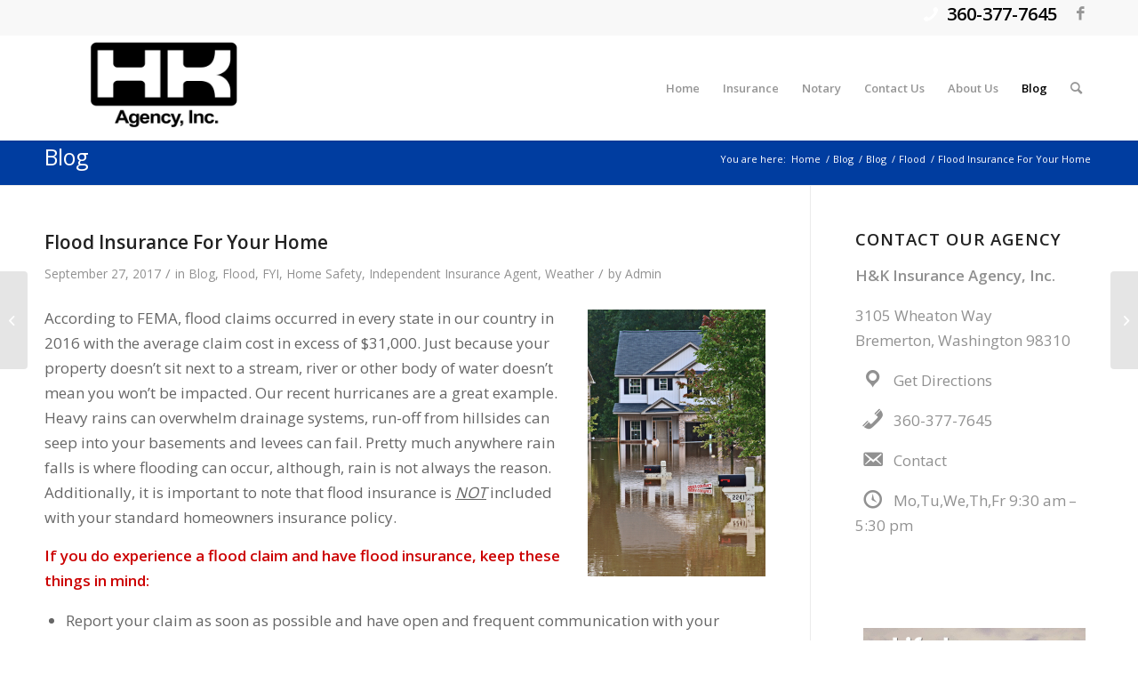

--- FILE ---
content_type: text/html; charset=UTF-8
request_url: https://handkinsurance.com/flood-insurance-home/
body_size: 16415
content:
<!DOCTYPE html>
<html lang="en-US" class="html_stretched responsive av-preloader-disabled  html_header_top html_logo_left html_main_nav_header html_menu_right html_large html_header_sticky html_header_shrinking_disabled html_header_topbar_active html_mobile_menu_phone html_header_searchicon html_content_align_center html_header_unstick_top_disabled html_header_stretch_disabled html_minimal_header html_minimal_header_shadow html_av-overlay-side html_av-overlay-side-classic html_av-submenu-noclone html_entry_id_3104 av-cookies-no-cookie-consent av-default-lightbox av-no-preview html_text_menu_active av-mobile-menu-switch-default">
<head>
<meta charset="UTF-8" />


<!-- mobile setting -->
<meta name="viewport" content="width=device-width, initial-scale=1">

<!-- Scripts/CSS and wp_head hook -->
<meta name='robots' content='index, follow, max-image-preview:large, max-snippet:-1, max-video-preview:-1' />

            <script data-no-defer="1" data-ezscrex="false" data-cfasync="false" data-pagespeed-no-defer data-cookieconsent="ignore">
                var ctPublicFunctions = {"_ajax_nonce":"e01f04e271","_rest_nonce":"2983ae3dfd","_ajax_url":"\/wp-admin\/admin-ajax.php","_rest_url":"https:\/\/handkinsurance.com\/wp-json\/","data__cookies_type":"native","data__ajax_type":"admin_ajax","data__bot_detector_enabled":0,"data__frontend_data_log_enabled":1,"cookiePrefix":"","wprocket_detected":false,"host_url":"handkinsurance.com","text__ee_click_to_select":"Click to select the whole data","text__ee_original_email":"The complete one is","text__ee_got_it":"Got it","text__ee_blocked":"Blocked","text__ee_cannot_connect":"Cannot connect","text__ee_cannot_decode":"Can not decode email. Unknown reason","text__ee_email_decoder":"CleanTalk email decoder","text__ee_wait_for_decoding":"The magic is on the way!","text__ee_decoding_process":"Please wait a few seconds while we decode the contact data."}
            </script>
        
            <script data-no-defer="1" data-ezscrex="false" data-cfasync="false" data-pagespeed-no-defer data-cookieconsent="ignore">
                var ctPublic = {"_ajax_nonce":"e01f04e271","settings__forms__check_internal":"0","settings__forms__check_external":"0","settings__forms__force_protection":0,"settings__forms__search_test":"1","settings__forms__wc_add_to_cart":"0","settings__data__bot_detector_enabled":0,"settings__sfw__anti_crawler":0,"blog_home":"https:\/\/handkinsurance.com\/","pixel__setting":"3","pixel__enabled":true,"pixel__url":"https:\/\/moderate2-v4.cleantalk.org\/pixel\/e3ae1247f7659b780e285cb6b89529cc.gif","data__email_check_before_post":"1","data__email_check_exist_post":1,"data__cookies_type":"native","data__key_is_ok":true,"data__visible_fields_required":true,"wl_brandname":"Anti-Spam by CleanTalk","wl_brandname_short":"CleanTalk","ct_checkjs_key":"6ac740101f0dee3ce4e21cf764de416df7a3c551596f04c630867049efc3ef33","emailEncoderPassKey":"49cfc1cd0750459673823d90585b7331","bot_detector_forms_excluded":"W10=","advancedCacheExists":true,"varnishCacheExists":false,"wc_ajax_add_to_cart":false}
            </script>
        
	<!-- This site is optimized with the Yoast SEO plugin v26.6 - https://yoast.com/wordpress/plugins/seo/ -->
	<title>Flood Insurance For Your Home - H&amp;K Insurance Agency - Bremerton, WA</title>
	<meta name="description" content="H&amp;K Insurance Agency in Bremerton, WA explains the importance of having a flood insurance policy whether you live near a flood plain or not." />
	<link rel="canonical" href="https://handkinsurance.com/flood-insurance-home/" />
	<meta name="twitter:label1" content="Written by" />
	<meta name="twitter:data1" content="Admin" />
	<meta name="twitter:label2" content="Est. reading time" />
	<meta name="twitter:data2" content="2 minutes" />
	<script type="application/ld+json" class="yoast-schema-graph">{"@context":"https://schema.org","@graph":[{"@type":"WebPage","@id":"https://handkinsurance.com/flood-insurance-home/","url":"https://handkinsurance.com/flood-insurance-home/","name":"Flood Insurance For Your Home - H&K Insurance Agency - Bremerton, WA","isPartOf":{"@id":"https://handkinsurance.com/#website"},"primaryImageOfPage":{"@id":"https://handkinsurance.com/flood-insurance-home/#primaryimage"},"image":{"@id":"https://handkinsurance.com/flood-insurance-home/#primaryimage"},"thumbnailUrl":"https://handkinsurance.com/wp-content/uploads/2017/09/bigstock-Flood-Disaster-5906388.jpg","datePublished":"2017-09-28T00:22:56+00:00","author":{"@id":"https://handkinsurance.com/#/schema/person/c56fc50d136d41954869a130f672605e"},"description":"H&K Insurance Agency in Bremerton, WA explains the importance of having a flood insurance policy whether you live near a flood plain or not.","breadcrumb":{"@id":"https://handkinsurance.com/flood-insurance-home/#breadcrumb"},"inLanguage":"en-US","potentialAction":[{"@type":"ReadAction","target":["https://handkinsurance.com/flood-insurance-home/"]}]},{"@type":"ImageObject","inLanguage":"en-US","@id":"https://handkinsurance.com/flood-insurance-home/#primaryimage","url":"https://handkinsurance.com/wp-content/uploads/2017/09/bigstock-Flood-Disaster-5906388.jpg","contentUrl":"https://handkinsurance.com/wp-content/uploads/2017/09/bigstock-Flood-Disaster-5906388.jpg","width":600,"height":900,"caption":"Flood Insurance in Bremerton, WA"},{"@type":"BreadcrumbList","@id":"https://handkinsurance.com/flood-insurance-home/#breadcrumb","itemListElement":[{"@type":"ListItem","position":1,"name":"Home","item":"https://handkinsurance.com/"},{"@type":"ListItem","position":2,"name":"Flood Insurance For Your Home"}]},{"@type":"WebSite","@id":"https://handkinsurance.com/#website","url":"https://handkinsurance.com/","name":"H&amp;K Insurance Agency","description":"","potentialAction":[{"@type":"SearchAction","target":{"@type":"EntryPoint","urlTemplate":"https://handkinsurance.com/?s={search_term_string}"},"query-input":{"@type":"PropertyValueSpecification","valueRequired":true,"valueName":"search_term_string"}}],"inLanguage":"en-US"},{"@type":"Person","@id":"https://handkinsurance.com/#/schema/person/c56fc50d136d41954869a130f672605e","name":"Admin","image":{"@type":"ImageObject","inLanguage":"en-US","@id":"https://handkinsurance.com/#/schema/person/image/","url":"https://secure.gravatar.com/avatar/c8c61dd017273199238726826a4db637da3df5f1661bc71c1339c457bbc41e9d?s=96&d=mm&r=g","contentUrl":"https://secure.gravatar.com/avatar/c8c61dd017273199238726826a4db637da3df5f1661bc71c1339c457bbc41e9d?s=96&d=mm&r=g","caption":"Admin"},"url":"https://handkinsurance.com/author/admin/"}]}</script>
	<!-- / Yoast SEO plugin. -->



<link rel="alternate" type="application/rss+xml" title="H&amp;K Insurance Agency &raquo; Feed" href="https://handkinsurance.com/feed/" />
<link rel="alternate" type="application/rss+xml" title="H&amp;K Insurance Agency &raquo; Comments Feed" href="https://handkinsurance.com/comments/feed/" />
<link rel="alternate" title="oEmbed (JSON)" type="application/json+oembed" href="https://handkinsurance.com/wp-json/oembed/1.0/embed?url=https%3A%2F%2Fhandkinsurance.com%2Fflood-insurance-home%2F" />
<link rel="alternate" title="oEmbed (XML)" type="text/xml+oembed" href="https://handkinsurance.com/wp-json/oembed/1.0/embed?url=https%3A%2F%2Fhandkinsurance.com%2Fflood-insurance-home%2F&#038;format=xml" />
		<style>
			.lazyload,
			.lazyloading {
				max-width: 100%;
			}
		</style>
		
<!-- google webfont font replacement -->

			<script type='text/javascript'>

				(function() {

					/*	check if webfonts are disabled by user setting via cookie - or user must opt in.	*/
					var html = document.getElementsByTagName('html')[0];
					var cookie_check = html.className.indexOf('av-cookies-needs-opt-in') >= 0 || html.className.indexOf('av-cookies-can-opt-out') >= 0;
					var allow_continue = true;
					var silent_accept_cookie = html.className.indexOf('av-cookies-user-silent-accept') >= 0;

					if( cookie_check && ! silent_accept_cookie )
					{
						if( ! document.cookie.match(/aviaCookieConsent/) || html.className.indexOf('av-cookies-session-refused') >= 0 )
						{
							allow_continue = false;
						}
						else
						{
							if( ! document.cookie.match(/aviaPrivacyRefuseCookiesHideBar/) )
							{
								allow_continue = false;
							}
							else if( ! document.cookie.match(/aviaPrivacyEssentialCookiesEnabled/) )
							{
								allow_continue = false;
							}
							else if( document.cookie.match(/aviaPrivacyGoogleWebfontsDisabled/) )
							{
								allow_continue = false;
							}
						}
					}

					if( allow_continue )
					{
						var f = document.createElement('link');

						f.type 	= 'text/css';
						f.rel 	= 'stylesheet';
						f.href 	= '//fonts.googleapis.com/css?family=Open+Sans:400,600&display=auto';
						f.id 	= 'avia-google-webfont';

						document.getElementsByTagName('head')[0].appendChild(f);
					}
				})();

			</script>
			<style id='wp-img-auto-sizes-contain-inline-css' type='text/css'>
img:is([sizes=auto i],[sizes^="auto," i]){contain-intrinsic-size:3000px 1500px}
/*# sourceURL=wp-img-auto-sizes-contain-inline-css */
</style>
<style id='wp-emoji-styles-inline-css' type='text/css'>

	img.wp-smiley, img.emoji {
		display: inline !important;
		border: none !important;
		box-shadow: none !important;
		height: 1em !important;
		width: 1em !important;
		margin: 0 0.07em !important;
		vertical-align: -0.1em !important;
		background: none !important;
		padding: 0 !important;
	}
/*# sourceURL=wp-emoji-styles-inline-css */
</style>
<style id='wp-block-library-inline-css' type='text/css'>
:root{--wp-block-synced-color:#7a00df;--wp-block-synced-color--rgb:122,0,223;--wp-bound-block-color:var(--wp-block-synced-color);--wp-editor-canvas-background:#ddd;--wp-admin-theme-color:#007cba;--wp-admin-theme-color--rgb:0,124,186;--wp-admin-theme-color-darker-10:#006ba1;--wp-admin-theme-color-darker-10--rgb:0,107,160.5;--wp-admin-theme-color-darker-20:#005a87;--wp-admin-theme-color-darker-20--rgb:0,90,135;--wp-admin-border-width-focus:2px}@media (min-resolution:192dpi){:root{--wp-admin-border-width-focus:1.5px}}.wp-element-button{cursor:pointer}:root .has-very-light-gray-background-color{background-color:#eee}:root .has-very-dark-gray-background-color{background-color:#313131}:root .has-very-light-gray-color{color:#eee}:root .has-very-dark-gray-color{color:#313131}:root .has-vivid-green-cyan-to-vivid-cyan-blue-gradient-background{background:linear-gradient(135deg,#00d084,#0693e3)}:root .has-purple-crush-gradient-background{background:linear-gradient(135deg,#34e2e4,#4721fb 50%,#ab1dfe)}:root .has-hazy-dawn-gradient-background{background:linear-gradient(135deg,#faaca8,#dad0ec)}:root .has-subdued-olive-gradient-background{background:linear-gradient(135deg,#fafae1,#67a671)}:root .has-atomic-cream-gradient-background{background:linear-gradient(135deg,#fdd79a,#004a59)}:root .has-nightshade-gradient-background{background:linear-gradient(135deg,#330968,#31cdcf)}:root .has-midnight-gradient-background{background:linear-gradient(135deg,#020381,#2874fc)}:root{--wp--preset--font-size--normal:16px;--wp--preset--font-size--huge:42px}.has-regular-font-size{font-size:1em}.has-larger-font-size{font-size:2.625em}.has-normal-font-size{font-size:var(--wp--preset--font-size--normal)}.has-huge-font-size{font-size:var(--wp--preset--font-size--huge)}.has-text-align-center{text-align:center}.has-text-align-left{text-align:left}.has-text-align-right{text-align:right}.has-fit-text{white-space:nowrap!important}#end-resizable-editor-section{display:none}.aligncenter{clear:both}.items-justified-left{justify-content:flex-start}.items-justified-center{justify-content:center}.items-justified-right{justify-content:flex-end}.items-justified-space-between{justify-content:space-between}.screen-reader-text{border:0;clip-path:inset(50%);height:1px;margin:-1px;overflow:hidden;padding:0;position:absolute;width:1px;word-wrap:normal!important}.screen-reader-text:focus{background-color:#ddd;clip-path:none;color:#444;display:block;font-size:1em;height:auto;left:5px;line-height:normal;padding:15px 23px 14px;text-decoration:none;top:5px;width:auto;z-index:100000}html :where(.has-border-color){border-style:solid}html :where([style*=border-top-color]){border-top-style:solid}html :where([style*=border-right-color]){border-right-style:solid}html :where([style*=border-bottom-color]){border-bottom-style:solid}html :where([style*=border-left-color]){border-left-style:solid}html :where([style*=border-width]){border-style:solid}html :where([style*=border-top-width]){border-top-style:solid}html :where([style*=border-right-width]){border-right-style:solid}html :where([style*=border-bottom-width]){border-bottom-style:solid}html :where([style*=border-left-width]){border-left-style:solid}html :where(img[class*=wp-image-]){height:auto;max-width:100%}:where(figure){margin:0 0 1em}html :where(.is-position-sticky){--wp-admin--admin-bar--position-offset:var(--wp-admin--admin-bar--height,0px)}@media screen and (max-width:600px){html :where(.is-position-sticky){--wp-admin--admin-bar--position-offset:0px}}

/*# sourceURL=wp-block-library-inline-css */
</style><style id='global-styles-inline-css' type='text/css'>
:root{--wp--preset--aspect-ratio--square: 1;--wp--preset--aspect-ratio--4-3: 4/3;--wp--preset--aspect-ratio--3-4: 3/4;--wp--preset--aspect-ratio--3-2: 3/2;--wp--preset--aspect-ratio--2-3: 2/3;--wp--preset--aspect-ratio--16-9: 16/9;--wp--preset--aspect-ratio--9-16: 9/16;--wp--preset--color--black: #000000;--wp--preset--color--cyan-bluish-gray: #abb8c3;--wp--preset--color--white: #ffffff;--wp--preset--color--pale-pink: #f78da7;--wp--preset--color--vivid-red: #cf2e2e;--wp--preset--color--luminous-vivid-orange: #ff6900;--wp--preset--color--luminous-vivid-amber: #fcb900;--wp--preset--color--light-green-cyan: #7bdcb5;--wp--preset--color--vivid-green-cyan: #00d084;--wp--preset--color--pale-cyan-blue: #8ed1fc;--wp--preset--color--vivid-cyan-blue: #0693e3;--wp--preset--color--vivid-purple: #9b51e0;--wp--preset--gradient--vivid-cyan-blue-to-vivid-purple: linear-gradient(135deg,rgb(6,147,227) 0%,rgb(155,81,224) 100%);--wp--preset--gradient--light-green-cyan-to-vivid-green-cyan: linear-gradient(135deg,rgb(122,220,180) 0%,rgb(0,208,130) 100%);--wp--preset--gradient--luminous-vivid-amber-to-luminous-vivid-orange: linear-gradient(135deg,rgb(252,185,0) 0%,rgb(255,105,0) 100%);--wp--preset--gradient--luminous-vivid-orange-to-vivid-red: linear-gradient(135deg,rgb(255,105,0) 0%,rgb(207,46,46) 100%);--wp--preset--gradient--very-light-gray-to-cyan-bluish-gray: linear-gradient(135deg,rgb(238,238,238) 0%,rgb(169,184,195) 100%);--wp--preset--gradient--cool-to-warm-spectrum: linear-gradient(135deg,rgb(74,234,220) 0%,rgb(151,120,209) 20%,rgb(207,42,186) 40%,rgb(238,44,130) 60%,rgb(251,105,98) 80%,rgb(254,248,76) 100%);--wp--preset--gradient--blush-light-purple: linear-gradient(135deg,rgb(255,206,236) 0%,rgb(152,150,240) 100%);--wp--preset--gradient--blush-bordeaux: linear-gradient(135deg,rgb(254,205,165) 0%,rgb(254,45,45) 50%,rgb(107,0,62) 100%);--wp--preset--gradient--luminous-dusk: linear-gradient(135deg,rgb(255,203,112) 0%,rgb(199,81,192) 50%,rgb(65,88,208) 100%);--wp--preset--gradient--pale-ocean: linear-gradient(135deg,rgb(255,245,203) 0%,rgb(182,227,212) 50%,rgb(51,167,181) 100%);--wp--preset--gradient--electric-grass: linear-gradient(135deg,rgb(202,248,128) 0%,rgb(113,206,126) 100%);--wp--preset--gradient--midnight: linear-gradient(135deg,rgb(2,3,129) 0%,rgb(40,116,252) 100%);--wp--preset--font-size--small: 13px;--wp--preset--font-size--medium: 20px;--wp--preset--font-size--large: 36px;--wp--preset--font-size--x-large: 42px;--wp--preset--spacing--20: 0.44rem;--wp--preset--spacing--30: 0.67rem;--wp--preset--spacing--40: 1rem;--wp--preset--spacing--50: 1.5rem;--wp--preset--spacing--60: 2.25rem;--wp--preset--spacing--70: 3.38rem;--wp--preset--spacing--80: 5.06rem;--wp--preset--shadow--natural: 6px 6px 9px rgba(0, 0, 0, 0.2);--wp--preset--shadow--deep: 12px 12px 50px rgba(0, 0, 0, 0.4);--wp--preset--shadow--sharp: 6px 6px 0px rgba(0, 0, 0, 0.2);--wp--preset--shadow--outlined: 6px 6px 0px -3px rgb(255, 255, 255), 6px 6px rgb(0, 0, 0);--wp--preset--shadow--crisp: 6px 6px 0px rgb(0, 0, 0);}:where(.is-layout-flex){gap: 0.5em;}:where(.is-layout-grid){gap: 0.5em;}body .is-layout-flex{display: flex;}.is-layout-flex{flex-wrap: wrap;align-items: center;}.is-layout-flex > :is(*, div){margin: 0;}body .is-layout-grid{display: grid;}.is-layout-grid > :is(*, div){margin: 0;}:where(.wp-block-columns.is-layout-flex){gap: 2em;}:where(.wp-block-columns.is-layout-grid){gap: 2em;}:where(.wp-block-post-template.is-layout-flex){gap: 1.25em;}:where(.wp-block-post-template.is-layout-grid){gap: 1.25em;}.has-black-color{color: var(--wp--preset--color--black) !important;}.has-cyan-bluish-gray-color{color: var(--wp--preset--color--cyan-bluish-gray) !important;}.has-white-color{color: var(--wp--preset--color--white) !important;}.has-pale-pink-color{color: var(--wp--preset--color--pale-pink) !important;}.has-vivid-red-color{color: var(--wp--preset--color--vivid-red) !important;}.has-luminous-vivid-orange-color{color: var(--wp--preset--color--luminous-vivid-orange) !important;}.has-luminous-vivid-amber-color{color: var(--wp--preset--color--luminous-vivid-amber) !important;}.has-light-green-cyan-color{color: var(--wp--preset--color--light-green-cyan) !important;}.has-vivid-green-cyan-color{color: var(--wp--preset--color--vivid-green-cyan) !important;}.has-pale-cyan-blue-color{color: var(--wp--preset--color--pale-cyan-blue) !important;}.has-vivid-cyan-blue-color{color: var(--wp--preset--color--vivid-cyan-blue) !important;}.has-vivid-purple-color{color: var(--wp--preset--color--vivid-purple) !important;}.has-black-background-color{background-color: var(--wp--preset--color--black) !important;}.has-cyan-bluish-gray-background-color{background-color: var(--wp--preset--color--cyan-bluish-gray) !important;}.has-white-background-color{background-color: var(--wp--preset--color--white) !important;}.has-pale-pink-background-color{background-color: var(--wp--preset--color--pale-pink) !important;}.has-vivid-red-background-color{background-color: var(--wp--preset--color--vivid-red) !important;}.has-luminous-vivid-orange-background-color{background-color: var(--wp--preset--color--luminous-vivid-orange) !important;}.has-luminous-vivid-amber-background-color{background-color: var(--wp--preset--color--luminous-vivid-amber) !important;}.has-light-green-cyan-background-color{background-color: var(--wp--preset--color--light-green-cyan) !important;}.has-vivid-green-cyan-background-color{background-color: var(--wp--preset--color--vivid-green-cyan) !important;}.has-pale-cyan-blue-background-color{background-color: var(--wp--preset--color--pale-cyan-blue) !important;}.has-vivid-cyan-blue-background-color{background-color: var(--wp--preset--color--vivid-cyan-blue) !important;}.has-vivid-purple-background-color{background-color: var(--wp--preset--color--vivid-purple) !important;}.has-black-border-color{border-color: var(--wp--preset--color--black) !important;}.has-cyan-bluish-gray-border-color{border-color: var(--wp--preset--color--cyan-bluish-gray) !important;}.has-white-border-color{border-color: var(--wp--preset--color--white) !important;}.has-pale-pink-border-color{border-color: var(--wp--preset--color--pale-pink) !important;}.has-vivid-red-border-color{border-color: var(--wp--preset--color--vivid-red) !important;}.has-luminous-vivid-orange-border-color{border-color: var(--wp--preset--color--luminous-vivid-orange) !important;}.has-luminous-vivid-amber-border-color{border-color: var(--wp--preset--color--luminous-vivid-amber) !important;}.has-light-green-cyan-border-color{border-color: var(--wp--preset--color--light-green-cyan) !important;}.has-vivid-green-cyan-border-color{border-color: var(--wp--preset--color--vivid-green-cyan) !important;}.has-pale-cyan-blue-border-color{border-color: var(--wp--preset--color--pale-cyan-blue) !important;}.has-vivid-cyan-blue-border-color{border-color: var(--wp--preset--color--vivid-cyan-blue) !important;}.has-vivid-purple-border-color{border-color: var(--wp--preset--color--vivid-purple) !important;}.has-vivid-cyan-blue-to-vivid-purple-gradient-background{background: var(--wp--preset--gradient--vivid-cyan-blue-to-vivid-purple) !important;}.has-light-green-cyan-to-vivid-green-cyan-gradient-background{background: var(--wp--preset--gradient--light-green-cyan-to-vivid-green-cyan) !important;}.has-luminous-vivid-amber-to-luminous-vivid-orange-gradient-background{background: var(--wp--preset--gradient--luminous-vivid-amber-to-luminous-vivid-orange) !important;}.has-luminous-vivid-orange-to-vivid-red-gradient-background{background: var(--wp--preset--gradient--luminous-vivid-orange-to-vivid-red) !important;}.has-very-light-gray-to-cyan-bluish-gray-gradient-background{background: var(--wp--preset--gradient--very-light-gray-to-cyan-bluish-gray) !important;}.has-cool-to-warm-spectrum-gradient-background{background: var(--wp--preset--gradient--cool-to-warm-spectrum) !important;}.has-blush-light-purple-gradient-background{background: var(--wp--preset--gradient--blush-light-purple) !important;}.has-blush-bordeaux-gradient-background{background: var(--wp--preset--gradient--blush-bordeaux) !important;}.has-luminous-dusk-gradient-background{background: var(--wp--preset--gradient--luminous-dusk) !important;}.has-pale-ocean-gradient-background{background: var(--wp--preset--gradient--pale-ocean) !important;}.has-electric-grass-gradient-background{background: var(--wp--preset--gradient--electric-grass) !important;}.has-midnight-gradient-background{background: var(--wp--preset--gradient--midnight) !important;}.has-small-font-size{font-size: var(--wp--preset--font-size--small) !important;}.has-medium-font-size{font-size: var(--wp--preset--font-size--medium) !important;}.has-large-font-size{font-size: var(--wp--preset--font-size--large) !important;}.has-x-large-font-size{font-size: var(--wp--preset--font-size--x-large) !important;}
/*# sourceURL=global-styles-inline-css */
</style>

<style id='classic-theme-styles-inline-css' type='text/css'>
/*! This file is auto-generated */
.wp-block-button__link{color:#fff;background-color:#32373c;border-radius:9999px;box-shadow:none;text-decoration:none;padding:calc(.667em + 2px) calc(1.333em + 2px);font-size:1.125em}.wp-block-file__button{background:#32373c;color:#fff;text-decoration:none}
/*# sourceURL=/wp-includes/css/classic-themes.min.css */
</style>
<link rel='stylesheet' id='cleantalk-public-css-css' href='https://handkinsurance.com/wp-content/plugins/cleantalk-spam-protect/css/cleantalk-public.min.css?ver=6.70.1_1766785109' type='text/css' media='all' />
<link rel='stylesheet' id='cleantalk-email-decoder-css-css' href='https://handkinsurance.com/wp-content/plugins/cleantalk-spam-protect/css/cleantalk-email-decoder.min.css?ver=6.70.1_1766785109' type='text/css' media='all' />
<link rel='stylesheet' id='avia-merged-styles-css' href='https://handkinsurance.com/wp-content/uploads/dynamic_avia/avia-merged-styles-946f867fe33069c165422d76e390bec3---695411f621a40.css' type='text/css' media='all' />
<script type="text/javascript" src="https://handkinsurance.com/wp-includes/js/jquery/jquery.min.js?ver=3.7.1" id="jquery-core-js"></script>
<script type="text/javascript" src="https://handkinsurance.com/wp-includes/js/jquery/jquery-migrate.min.js?ver=3.4.1" id="jquery-migrate-js"></script>
<script type="text/javascript" src="https://handkinsurance.com/wp-content/plugins/cleantalk-spam-protect/js/apbct-public-bundle_gathering.min.js?ver=6.70.1_1766785109" id="apbct-public-bundle_gathering.min-js-js"></script>
<link rel="https://api.w.org/" href="https://handkinsurance.com/wp-json/" /><link rel="alternate" title="JSON" type="application/json" href="https://handkinsurance.com/wp-json/wp/v2/posts/3104" /><link rel="EditURI" type="application/rsd+xml" title="RSD" href="https://handkinsurance.com/xmlrpc.php?rsd" />
<meta name="generator" content="WordPress 6.9" />
<link rel='shortlink' href='https://handkinsurance.com/?p=3104' />
		<script>
			document.documentElement.className = document.documentElement.className.replace('no-js', 'js');
		</script>
				<style>
			.no-js img.lazyload {
				display: none;
			}

			figure.wp-block-image img.lazyloading {
				min-width: 150px;
			}

			.lazyload,
			.lazyloading {
				--smush-placeholder-width: 100px;
				--smush-placeholder-aspect-ratio: 1/1;
				width: var(--smush-image-width, var(--smush-placeholder-width)) !important;
				aspect-ratio: var(--smush-image-aspect-ratio, var(--smush-placeholder-aspect-ratio)) !important;
			}

						.lazyload, .lazyloading {
				opacity: 0;
			}

			.lazyloaded {
				opacity: 1;
				transition: opacity 400ms;
				transition-delay: 0ms;
			}

					</style>
		<link rel="profile" href="http://gmpg.org/xfn/11" />
<link rel="alternate" type="application/rss+xml" title="H&amp;K Insurance Agency RSS2 Feed" href="https://handkinsurance.com/feed/" />
<link rel="pingback" href="https://handkinsurance.com/xmlrpc.php" />
<!--[if lt IE 9]><script src="https://handkinsurance.com/wp-content/themes/enfold/js/html5shiv.js"></script><![endif]-->
<link rel="icon" href="https://handkinsurance.com/wp-content/uploads/2017/01/HK-logo-horizontal-150x150.png" type="image/png">

<!-- To speed up the rendering and to display the site as fast as possible to the user we include some styles and scripts for above the fold content inline -->
<script type="text/javascript">'use strict';var avia_is_mobile=!1;if(/Android|webOS|iPhone|iPad|iPod|BlackBerry|IEMobile|Opera Mini/i.test(navigator.userAgent)&&'ontouchstart' in document.documentElement){avia_is_mobile=!0;document.documentElement.className+=' avia_mobile '}
else{document.documentElement.className+=' avia_desktop '};document.documentElement.className+=' js_active ';(function(){var e=['-webkit-','-moz-','-ms-',''],n='';for(var t in e){if(e[t]+'transform' in document.documentElement.style){document.documentElement.className+=' avia_transform ';n=e[t]+'transform'};if(e[t]+'perspective' in document.documentElement.style){document.documentElement.className+=' avia_transform3d '}};if(typeof document.getElementsByClassName=='function'&&typeof document.documentElement.getBoundingClientRect=='function'&&avia_is_mobile==!1){if(n&&window.innerHeight>0){setTimeout(function(){var e=0,o={},a=0,t=document.getElementsByClassName('av-parallax'),i=window.pageYOffset||document.documentElement.scrollTop;for(e=0;e<t.length;e++){t[e].style.top='0px';o=t[e].getBoundingClientRect();a=Math.ceil((window.innerHeight+i-o.top)*0.3);t[e].style[n]='translate(0px, '+a+'px)';t[e].style.top='auto';t[e].className+=' enabled-parallax '}},50)}}})();</script>		<style type="text/css" id="wp-custom-css">
			.single-post .post-entry .big-preview{ display: none !important; }		</style>
		<style type='text/css'>
@font-face {font-family: 'entypo-fontello'; font-weight: normal; font-style: normal; font-display: auto;
src: url('https://handkinsurance.com/wp-content/themes/enfold/config-templatebuilder/avia-template-builder/assets/fonts/entypo-fontello.woff2') format('woff2'),
url('https://handkinsurance.com/wp-content/themes/enfold/config-templatebuilder/avia-template-builder/assets/fonts/entypo-fontello.woff') format('woff'),
url('https://handkinsurance.com/wp-content/themes/enfold/config-templatebuilder/avia-template-builder/assets/fonts/entypo-fontello.ttf') format('truetype'),
url('https://handkinsurance.com/wp-content/themes/enfold/config-templatebuilder/avia-template-builder/assets/fonts/entypo-fontello.svg#entypo-fontello') format('svg'),
url('https://handkinsurance.com/wp-content/themes/enfold/config-templatebuilder/avia-template-builder/assets/fonts/entypo-fontello.eot'),
url('https://handkinsurance.com/wp-content/themes/enfold/config-templatebuilder/avia-template-builder/assets/fonts/entypo-fontello.eot?#iefix') format('embedded-opentype');
} #top .avia-font-entypo-fontello, body .avia-font-entypo-fontello, html body [data-av_iconfont='entypo-fontello']:before{ font-family: 'entypo-fontello'; }
</style>

<!--
Debugging Info for Theme support: 

Theme: Enfold
Version: 4.9.2.3
Installed: enfold
AviaFramework Version: 5.0
AviaBuilder Version: 4.8
aviaElementManager Version: 1.0.1
- - - - - - - - - - -
ChildTheme: Enfold Child
ChildTheme Version: 1.0
ChildTheme Installed: enfold

ML:128-PU:36-PLA:21
WP:6.9
Compress: CSS:all theme files - JS:all theme files
Updates: disabled
PLAu:21
-->
<link rel='stylesheet' id='dashicons-css' href='https://handkinsurance.com/wp-includes/css/dashicons.min.css?ver=6.9' type='text/css' media='all' />
<link rel='stylesheet' id='bpfwp-default-css' href='https://handkinsurance.com/wp-content/plugins/business-profile/assets/css/contact-card.css?ver=2.3.16' type='text/css' media='all' />
<meta name="generator" content="AccelerateWP 3.20.0.3-1.1-32" data-wpr-features="wpr_desktop" /></head>

<body id="top" class="wp-singular post-template-default single single-post postid-3104 single-format-standard wp-theme-enfold wp-child-theme-enfold-child stretched rtl_columns av-curtain-numeric open_sans  avia-responsive-images-support" itemscope="itemscope" itemtype="https://schema.org/WebPage" >

	
	<div id='wrap_all'>

	
<header id='header' class='all_colors header_color light_bg_color  av_header_top av_logo_left av_main_nav_header av_menu_right av_large av_header_sticky av_header_shrinking_disabled av_header_stretch_disabled av_mobile_menu_phone av_header_searchicon av_header_unstick_top_disabled av_minimal_header av_minimal_header_shadow av_bottom_nav_disabled  av_header_border_disabled'  role="banner" itemscope="itemscope" itemtype="https://schema.org/WPHeader" >

		<div id='header_meta' class='container_wrap container_wrap_meta  av_icon_active_right av_extra_header_active av_phone_active_right av_entry_id_3104'>

			      <div class='container'>
			      <ul class='noLightbox social_bookmarks icon_count_1'><li class='social_bookmarks_facebook av-social-link-facebook social_icon_1'><a target="_blank" aria-label="Link to Facebook" href='https://www.facebook.com/HandKInsuranceInc/' aria-hidden='false' data-av_icon='' data-av_iconfont='entypo-fontello' title='Facebook' rel="noopener"><span class='avia_hidden_link_text'>Facebook</span></a></li></ul><div class='phone-info '><div><h3>
<style type="text/css" data-created_by="avia_inline_auto" id="style-css-av-av_font_icon-08e57bae9313d2435d8c3604bd3303b5">
.av_font_icon.av-av_font_icon-08e57bae9313d2435d8c3604bd3303b5{
color:#ffffff;
border-color:#ffffff;
}
.av_font_icon.av-av_font_icon-08e57bae9313d2435d8c3604bd3303b5 .av-icon-char{
font-size:20px;
line-height:20px;
}
</style>
<span  class='av_font_icon av-av_font_icon-08e57bae9313d2435d8c3604bd3303b5 avia_animate_when_visible av-icon-style- avia-icon-pos-left avia-icon-animate'><span class='av-icon-char' aria-hidden='true' data-av_icon='' data-av_iconfont='entypo-fontello' ></span></span>  <a href="tel:360-377-7645">360-377-7645</a></a></h3></div></div>			      </div>
		</div>

		<div  id='header_main' class='container_wrap container_wrap_logo'>

        <div class='container av-logo-container'><div class='inner-container'><span class='logo avia-standard-logo'><a href='https://handkinsurance.com/' class=''><img data-src="https://handkinsurance.com/wp-content/uploads/2017/01/HK340.png" data-srcset="https://handkinsurance.com/wp-content/uploads/2017/01/HK340.png 340w, https://handkinsurance.com/wp-content/uploads/2017/01/HK340-300x88.png 300w" data-sizes="(max-width: 340px) 100vw, 340px" height="100" width="300" alt='H&amp;K Insurance Agency' title='HK340' src="[data-uri]" class="lazyload" style="--smush-placeholder-width: 300px; --smush-placeholder-aspect-ratio: 300/100;" /></a></span><nav class='main_menu' data-selectname='Select a page'  role="navigation" itemscope="itemscope" itemtype="https://schema.org/SiteNavigationElement" ><div class="avia-menu av-main-nav-wrap"><ul role="menu" class="menu av-main-nav" id="avia-menu"><li role="menuitem" id="menu-item-3002" class="menu-item menu-item-type-custom menu-item-object-custom menu-item-home menu-item-top-level menu-item-top-level-1"><a href="https://handkinsurance.com/" itemprop="url" tabindex="0"><span class="avia-bullet"></span><span class="avia-menu-text">Home</span><span class="avia-menu-fx"><span class="avia-arrow-wrap"><span class="avia-arrow"></span></span></span></a></li>
<li role="menuitem" id="menu-item-3481" class="menu-item menu-item-type-custom menu-item-object-custom menu-item-has-children menu-item-mega-parent  menu-item-top-level menu-item-top-level-2"><a itemprop="url" tabindex="0"><span class="avia-bullet"></span><span class="avia-menu-text">Insurance</span><span class="avia-menu-fx"><span class="avia-arrow-wrap"><span class="avia-arrow"></span></span></span></a>
<div class='avia_mega_div avia_mega3 nine units'>

<ul class="sub-menu">
	<li role="menuitem" id="menu-item-2654" class="menu-item menu-item-type-post_type menu-item-object-page menu-item-has-children avia_mega_menu_columns_3 three units  avia_mega_menu_columns_first"><span class='mega_menu_title heading-color av-special-font'><a href='https://handkinsurance.com/vehicle-insurance/'>Vehicle Insurance</a></span>
	<ul class="sub-menu">
		<li role="menuitem" id="menu-item-2637" class="menu-item menu-item-type-post_type menu-item-object-page"><a href="https://handkinsurance.com/auto-insurance-bremerton-wa/" itemprop="url" tabindex="0"><span class="avia-bullet"></span><span class="avia-menu-text">Auto Insurance</span></a></li>
		<li role="menuitem" id="menu-item-2646" class="menu-item menu-item-type-post_type menu-item-object-page"><a href="https://handkinsurance.com/motorcycle-insurance-bremerton/" itemprop="url" tabindex="0"><span class="avia-bullet"></span><span class="avia-menu-text">Motorcycle Insurance</span></a></li>
		<li role="menuitem" id="menu-item-2638" class="menu-item menu-item-type-post_type menu-item-object-page"><a href="https://handkinsurance.com/boat-insurance-bremerton-washington/" itemprop="url" tabindex="0"><span class="avia-bullet"></span><span class="avia-menu-text">Boat Insurance</span></a></li>
		<li role="menuitem" id="menu-item-2651" class="menu-item menu-item-type-post_type menu-item-object-page"><a href="https://handkinsurance.com/rv-insurance/" itemprop="url" tabindex="0"><span class="avia-bullet"></span><span class="avia-menu-text">RV Insurance</span></a></li>
		<li role="menuitem" id="menu-item-2636" class="menu-item menu-item-type-post_type menu-item-object-page"><a href="https://handkinsurance.com/atv-insurance-bremerton-washington/" itemprop="url" tabindex="0"><span class="avia-bullet"></span><span class="avia-menu-text">ATV Insurance</span></a></li>
		<li role="menuitem" id="menu-item-2639" class="menu-item menu-item-type-post_type menu-item-object-page"><a href="https://handkinsurance.com/classic-car-insurance/" itemprop="url" tabindex="0"><span class="avia-bullet"></span><span class="avia-menu-text">Classic Car Insurance</span></a></li>
		<li role="menuitem" id="menu-item-2652" class="menu-item menu-item-type-post_type menu-item-object-page"><a href="https://handkinsurance.com/sr-22-insurance-bremerton/" itemprop="url" tabindex="0"><span class="avia-bullet"></span><span class="avia-menu-text">SR22 Insurance</span></a></li>
		<li role="menuitem" id="menu-item-2653" class="menu-item menu-item-type-post_type menu-item-object-page"><a href="https://handkinsurance.com/teen-driver-insurance-washington/" itemprop="url" tabindex="0"><span class="avia-bullet"></span><span class="avia-menu-text">Teen Driver Insurance</span></a></li>
	</ul>
</li>
	<li role="menuitem" id="menu-item-2649" class="menu-item menu-item-type-post_type menu-item-object-page menu-item-has-children avia_mega_menu_columns_3 three units "><span class='mega_menu_title heading-color av-special-font'><a href='https://handkinsurance.com/property-insurance/'>Property Insurance</a></span>
	<ul class="sub-menu">
		<li role="menuitem" id="menu-item-2644" class="menu-item menu-item-type-post_type menu-item-object-page"><a href="https://handkinsurance.com/home-insurance-bremerton-washington/" itemprop="url" tabindex="0"><span class="avia-bullet"></span><span class="avia-menu-text">Home Insurance</span></a></li>
		<li role="menuitem" id="menu-item-2640" class="menu-item menu-item-type-post_type menu-item-object-page"><a href="https://handkinsurance.com/condo-insurance/" itemprop="url" tabindex="0"><span class="avia-bullet"></span><span class="avia-menu-text">Condo Insurance</span></a></li>
		<li role="menuitem" id="menu-item-2650" class="menu-item menu-item-type-post_type menu-item-object-page"><a href="https://handkinsurance.com/renters-insurance-bremerton-washington/" itemprop="url" tabindex="0"><span class="avia-bullet"></span><span class="avia-menu-text">Renters Insurance</span></a></li>
		<li role="menuitem" id="menu-item-2641" class="menu-item menu-item-type-post_type menu-item-object-page"><a href="https://handkinsurance.com/dwelling-fire/" itemprop="url" tabindex="0"><span class="avia-bullet"></span><span class="avia-menu-text">Dwelling Fire</span></a></li>
		<li role="menuitem" id="menu-item-2642" class="menu-item menu-item-type-post_type menu-item-object-page"><a href="https://handkinsurance.com/earthquake-insurance-washington/" itemprop="url" tabindex="0"><span class="avia-bullet"></span><span class="avia-menu-text">Earthquake Insurance</span></a></li>
		<li role="menuitem" id="menu-item-2643" class="menu-item menu-item-type-post_type menu-item-object-page"><a href="https://handkinsurance.com/flood-insurance/" itemprop="url" tabindex="0"><span class="avia-bullet"></span><span class="avia-menu-text">Flood Insurance</span></a></li>
	</ul>
</li>
	<li role="menuitem" id="menu-item-2718" class="menu-item menu-item-type-custom menu-item-object-custom menu-item-has-children avia_mega_menu_columns_3 three units avia_mega_menu_columns_last"><span class='mega_menu_title heading-color av-special-font'>Additional Insurance</span>
	<ul class="sub-menu">
		<li role="menuitem" id="menu-item-2648" class="menu-item menu-item-type-post_type menu-item-object-page"><a href="https://handkinsurance.com/personal-umbrella-bremerton/" itemprop="url" tabindex="0"><span class="avia-bullet"></span><span class="avia-menu-text">Personal Umbrella</span></a></li>
		<li role="menuitem" id="menu-item-2645" class="menu-item menu-item-type-post_type menu-item-object-page"><a href="https://handkinsurance.com/life-insurance/" itemprop="url" tabindex="0"><span class="avia-bullet"></span><span class="avia-menu-text">Life Insurance</span></a></li>
		<li role="menuitem" id="menu-item-2838" class="menu-item menu-item-type-post_type menu-item-object-page"><a href="https://handkinsurance.com/travel-insurance/" itemprop="url" tabindex="0"><span class="avia-bullet"></span><span class="avia-menu-text">Travel Insurance</span></a></li>
	</ul>
</li>
</ul>

</div>
</li>
<li role="menuitem" id="menu-item-2647" class="menu-item menu-item-type-post_type menu-item-object-page menu-item-top-level menu-item-top-level-3"><a href="https://handkinsurance.com/notary/" itemprop="url" tabindex="0"><span class="avia-bullet"></span><span class="avia-menu-text">Notary</span><span class="avia-menu-fx"><span class="avia-arrow-wrap"><span class="avia-arrow"></span></span></span></a></li>
<li role="menuitem" id="menu-item-2793" class="menu-item menu-item-type-post_type menu-item-object-page menu-item-has-children menu-item-top-level menu-item-top-level-4"><a href="https://handkinsurance.com/contact-us/" itemprop="url" tabindex="0"><span class="avia-bullet"></span><span class="avia-menu-text">Contact Us</span><span class="avia-menu-fx"><span class="avia-arrow-wrap"><span class="avia-arrow"></span></span></span></a>


<ul class="sub-menu">
	<li role="menuitem" id="menu-item-2804" class="menu-item menu-item-type-post_type menu-item-object-page"><a href="https://handkinsurance.com/get-a-quote/" itemprop="url" tabindex="0"><span class="avia-bullet"></span><span class="avia-menu-text">Get A Quote</span></a></li>
	<li role="menuitem" id="menu-item-3601" class="menu-item menu-item-type-post_type menu-item-object-page"><a href="https://handkinsurance.com/schedule-an-appointment/" itemprop="url" tabindex="0"><span class="avia-bullet"></span><span class="avia-menu-text">Schedule An Appointment</span></a></li>
	<li role="menuitem" id="menu-item-2788" class="menu-item menu-item-type-post_type menu-item-object-page"><a href="https://handkinsurance.com/claims-and-payments/" itemprop="url" tabindex="0"><span class="avia-bullet"></span><span class="avia-menu-text">Claims and Payments</span></a></li>
	<li role="menuitem" id="menu-item-3369" class="menu-item menu-item-type-post_type menu-item-object-page"><a href="https://handkinsurance.com/ada-compliance/" itemprop="url" tabindex="0"><span class="avia-bullet"></span><span class="avia-menu-text">ADA Compliance</span></a></li>
	<li role="menuitem" id="menu-item-3667" class="menu-item menu-item-type-post_type menu-item-object-page"><a href="https://handkinsurance.com/customer-service-survey/" itemprop="url" tabindex="0"><span class="avia-bullet"></span><span class="avia-menu-text">Customer Service Survey</span></a></li>
</ul>
</li>
<li role="menuitem" id="menu-item-2659" class="menu-item menu-item-type-post_type menu-item-object-page menu-item-has-children menu-item-top-level menu-item-top-level-5"><a href="https://handkinsurance.com/about-us/" itemprop="url" tabindex="0"><span class="avia-bullet"></span><span class="avia-menu-text">About Us</span><span class="avia-menu-fx"><span class="avia-arrow-wrap"><span class="avia-arrow"></span></span></span></a>


<ul class="sub-menu">
	<li role="menuitem" id="menu-item-4116" class="menu-item menu-item-type-post_type menu-item-object-page"><a href="https://handkinsurance.com/living-in-gig-harbor/" itemprop="url" tabindex="0"><span class="avia-bullet"></span><span class="avia-menu-text">Living In Gig Harbor</span></a></li>
</ul>
</li>
<li role="menuitem" id="menu-item-3021" class="menu-item menu-item-type-post_type menu-item-object-page menu-item-top-level menu-item-top-level-6 current-menu-item"><a href="https://handkinsurance.com/blog/" itemprop="url" tabindex="0"><span class="avia-bullet"></span><span class="avia-menu-text">Blog</span><span class="avia-menu-fx"><span class="avia-arrow-wrap"><span class="avia-arrow"></span></span></span></a></li>
<li id="menu-item-search" class="noMobile menu-item menu-item-search-dropdown menu-item-avia-special" role="menuitem"><a aria-label="Search" href="?s=" rel="nofollow" data-avia-search-tooltip="

&lt;form role=&quot;search&quot; apbct-form-sign=&quot;native_search&quot; action=&quot;https://handkinsurance.com/&quot; id=&quot;searchform&quot; method=&quot;get&quot; class=&quot;&quot;&gt;
	&lt;div&gt;
		&lt;input type=&quot;submit&quot; value=&quot;&quot; id=&quot;searchsubmit&quot; class=&quot;button avia-font-entypo-fontello&quot; /&gt;
		&lt;input type=&quot;text&quot; id=&quot;s&quot; name=&quot;s&quot; value=&quot;&quot; placeholder=&#039;Search&#039; /&gt;
			&lt;/div&gt;
&lt;input
                    class=&quot;apbct_special_field apbct_email_id__search_form&quot;
                    name=&quot;apbct__email_id__search_form&quot;
                    aria-label=&quot;apbct__label_id__search_form&quot;
                    type=&quot;text&quot; size=&quot;30&quot; maxlength=&quot;200&quot; autocomplete=&quot;off&quot;
                    value=&quot;&quot;
                /&gt;&lt;input
                   id=&quot;apbct_submit_id__search_form&quot; 
                   class=&quot;apbct_special_field apbct__email_id__search_form&quot;
                   name=&quot;apbct__label_id__search_form&quot;
                   aria-label=&quot;apbct_submit_name__search_form&quot;
                   type=&quot;submit&quot;
                   size=&quot;30&quot;
                   maxlength=&quot;200&quot;
                   value=&quot;58349&quot;
               /&gt;&lt;/form&gt;
" aria-hidden='false' data-av_icon='' data-av_iconfont='entypo-fontello'><span class="avia_hidden_link_text">Search</span></a></li><li class="av-burger-menu-main menu-item-avia-special ">
	        			<a href="#" aria-label="Menu" aria-hidden="false">
							<span class="av-hamburger av-hamburger--spin av-js-hamburger">
								<span class="av-hamburger-box">
						          <span class="av-hamburger-inner"></span>
						          <strong>Menu</strong>
								</span>
							</span>
							<span class="avia_hidden_link_text">Menu</span>
						</a>
	        		   </li></ul></div></nav></div> </div> 
		<!-- end container_wrap-->
		</div>
		<div class='header_bg'></div>

<!-- end header -->
</header>

	<div id='main' class='all_colors' data-scroll-offset='116'>

	<div class='stretch_full container_wrap alternate_color dark_bg_color title_container'><div class='container'><strong class='main-title entry-title '><a href='https://handkinsurance.com/blog/' rel='bookmark' title='Permanent Link: Blog'  itemprop="headline" >Blog</a></strong><div class="breadcrumb breadcrumbs avia-breadcrumbs"><div class="breadcrumb-trail" ><span class="trail-before"><span class="breadcrumb-title">You are here:</span></span> <span  itemscope="itemscope" itemtype="https://schema.org/BreadcrumbList" ><span  itemscope="itemscope" itemtype="https://schema.org/ListItem" itemprop="itemListElement" ><a itemprop="url" href="https://handkinsurance.com" title="H&amp;K Insurance Agency" rel="home" class="trail-begin"><span itemprop="name">Home</span></a><span itemprop="position" class="hidden">1</span></span></span> <span class="sep">/</span> <span  itemscope="itemscope" itemtype="https://schema.org/BreadcrumbList" ><span  itemscope="itemscope" itemtype="https://schema.org/ListItem" itemprop="itemListElement" ><a itemprop="url" href="https://handkinsurance.com/blog/" title="Blog"><span itemprop="name">Blog</span></a><span itemprop="position" class="hidden">2</span></span></span> <span class="sep">/</span> <span  itemscope="itemscope" itemtype="https://schema.org/BreadcrumbList" ><span  itemscope="itemscope" itemtype="https://schema.org/ListItem" itemprop="itemListElement" ><a itemprop="url" href="https://handkinsurance.com/category/blog/"><span itemprop="name">Blog</span></a><span itemprop="position" class="hidden">3</span></span></span> <span class="sep">/</span> <span  itemscope="itemscope" itemtype="https://schema.org/BreadcrumbList" ><span  itemscope="itemscope" itemtype="https://schema.org/ListItem" itemprop="itemListElement" ><a itemprop="url" href="https://handkinsurance.com/category/blog/flood/"><span itemprop="name">Flood</span></a><span itemprop="position" class="hidden">4</span></span></span> <span class="sep">/</span> <span class="trail-end">Flood Insurance For Your Home</span></div></div></div></div>
		<div class='container_wrap container_wrap_first main_color sidebar_right'>

			<div class='container template-blog template-single-blog '>

				<main class='content units av-content-small alpha '  role="main" itemscope="itemscope" itemtype="https://schema.org/Blog" >

                    <article class="post-entry post-entry-type-standard post-entry-3104 post-loop-1 post-parity-odd post-entry-last single-big with-slider post-3104 post type-post status-publish format-standard has-post-thumbnail hentry category-blog category-flood category-fyi category-home-safety category-independent-insurance-agent category-weather"  itemscope="itemscope" itemtype="https://schema.org/BlogPosting" itemprop="blogPost" ><div class="big-preview single-big"  itemprop="image" itemscope="itemscope" itemtype="https://schema.org/ImageObject" ><a href="https://handkinsurance.com/wp-content/uploads/2017/09/bigstock-Flood-Disaster-5906388.jpg" data-srcset="https://handkinsurance.com/wp-content/uploads/2017/09/bigstock-Flood-Disaster-5906388.jpg 600w, https://handkinsurance.com/wp-content/uploads/2017/09/bigstock-Flood-Disaster-5906388-200x300.jpg 200w" data-sizes="(max-width: 600px) 100vw, 600px"  title="Flood Insurance For Your Home" ><img width="214" height="321" src="https://handkinsurance.com/wp-content/uploads/2017/09/bigstock-Flood-Disaster-5906388.jpg" class="wp-image-3105 avia-img-lazy-loading-3105 attachment-entry_with_sidebar size-entry_with_sidebar wp-post-image" alt="Flood Insurance in Bremerton, WA" decoding="async" fetchpriority="high" srcset="https://handkinsurance.com/wp-content/uploads/2017/09/bigstock-Flood-Disaster-5906388.jpg 600w, https://handkinsurance.com/wp-content/uploads/2017/09/bigstock-Flood-Disaster-5906388-200x300.jpg 200w" sizes="(max-width: 214px) 100vw, 214px" /></a></div><div class="blog-meta"></div><div class='entry-content-wrapper clearfix standard-content'><header class="entry-content-header"><h1 class='post-title entry-title '  itemprop="headline" >Flood Insurance For Your Home<span class="post-format-icon minor-meta"></span></h1><span class="post-meta-infos"><time class="date-container minor-meta updated"  itemprop="datePublished" datetime="2017-09-27T16:22:56-08:00" >September 27, 2017</time><span class="text-sep">/</span><span class="blog-categories minor-meta">in <a href="https://handkinsurance.com/category/blog/" rel="tag">Blog</a>, <a href="https://handkinsurance.com/category/blog/flood/" rel="tag">Flood</a>, <a href="https://handkinsurance.com/category/blog/fyi/" rel="tag">FYI</a>, <a href="https://handkinsurance.com/category/blog/home-safety/" rel="tag">Home Safety</a>, <a href="https://handkinsurance.com/category/blog/independent-insurance-agent/" rel="tag">Independent Insurance Agent</a>, <a href="https://handkinsurance.com/category/blog/weather/" rel="tag">Weather</a></span><span class="text-sep">/</span><span class="blog-author minor-meta">by <span class="entry-author-link"  itemprop="author" ><span class="author"><span class="fn"><a href="https://handkinsurance.com/author/admin/" title="Posts by Admin" rel="author">Admin</a></span></span></span></span></span></header><div class="entry-content"  itemprop="text" ><p><img decoding="async" class="alignright size-medium wp-image-3105 lazyload" data-src="https://handkinsurance.com/wp-content/uploads/2017/09/bigstock-Flood-Disaster-5906388-200x300.jpg" alt="Flood Insurance in Bremerton, WA" width="200" height="300" data-srcset="https://handkinsurance.com/wp-content/uploads/2017/09/bigstock-Flood-Disaster-5906388-200x300.jpg 200w, https://handkinsurance.com/wp-content/uploads/2017/09/bigstock-Flood-Disaster-5906388.jpg 600w" data-sizes="(max-width: 200px) 100vw, 200px" src="[data-uri]" style="--smush-placeholder-width: 200px; --smush-placeholder-aspect-ratio: 200/300;" />According to FEMA, flood claims occurred in every state in our country in 2016 with the average claim cost in excess of $31,000. Just because your property doesn’t sit next to a stream, river or other body of water doesn’t mean you won’t be impacted. Our recent hurricanes are a great example. Heavy rains can overwhelm drainage systems, run-off from hillsides can seep into your basements and levees can fail. Pretty much anywhere rain falls is where flooding can occur, although, rain is not always the reason. Additionally, it is important to note that flood insurance is <em><u>NOT</u></em> included with your standard homeowners insurance policy.</p>
<p><strong>If you do experience a flood claim and have flood insurance, keep these things in mind: </strong></p>
<ul>
<li>Report your claim as soon as possible and have open and frequent communication with your insurance adjuster.</li>
<li>Photograph your damages (great if you have before pictures also saved to the cloud, not on a computer hard drive). Your insurance company will likely come out and photograph the damages as well.</li>
<li>Keep a list of all of the items you lost in the flood. Receipts are great as well as lists.</li>
<li>Take a read through your policy to ensure you understand your rights and coverage.</li>
</ul>
<p>If you’re considering purchasing flood insurance, we can help. Flood insurance isn’t necessarily expensive. If you happen to live in a flood plain or near a body of water, chances are you’re likely going to pay a hefty sum. If you live away from typical flood areas, your premiums can be much more reasonable. Considering the average cost of a flood claim, it isn’t a bad idea to assess your risk.</p>
<p>If <a href="https://handkinsurance.com/flood-insurance/">flood insurance</a> is on your mind lately, give us a call.</p>
<p>H&amp;K Agency Inc. is a no-fee <a href="https://handkinsurance.com/">independent insurance agent</a> specializing in <a href="https://handkinsurance.com/property-insurance/">property</a> and <a href="https://handkinsurance.com/vehicle-insurance/">vehicle insurance</a> designed to fit your needs. We represent a variety of top insurance companies in Washington State who offer terrific coverage at the best prices.  Our services are available throughout Port Orchard WA, Bremerton WA, Silverdale WA, and the surrounding areas. For all of your personal insurance needs, give our knowledgeable agents a call at <strong>(360) 377-7645</strong>.</p>
</div><footer class="entry-footer"><div class='av-social-sharing-box av-social-sharing-box-default av-social-sharing-box-fullwidth'><div class="av-share-box"><h5 class='av-share-link-description av-no-toc '>Share this entry</h5><ul class="av-share-box-list noLightbox"><li class='av-share-link av-social-link-facebook' ><a target="_blank" aria-label="Share on Facebook" href='https://www.facebook.com/sharer.php?u=https://handkinsurance.com/flood-insurance-home/&#038;t=Flood%20Insurance%20For%20Your%20Home' aria-hidden='false' data-av_icon='' data-av_iconfont='entypo-fontello' title='' data-avia-related-tooltip='Share on Facebook' rel="noopener"><span class='avia_hidden_link_text'>Share on Facebook</span></a></li><li class='av-share-link av-social-link-twitter' ><a target="_blank" aria-label="Share on Twitter" href='https://twitter.com/share?text=Flood%20Insurance%20For%20Your%20Home&#038;url=https://handkinsurance.com/?p=3104' aria-hidden='false' data-av_icon='' data-av_iconfont='entypo-fontello' title='' data-avia-related-tooltip='Share on Twitter' rel="noopener"><span class='avia_hidden_link_text'>Share on Twitter</span></a></li><li class='av-share-link av-social-link-whatsapp' ><a target="_blank" aria-label="Share on WhatsApp" href='https://api.whatsapp.com/send?text=https://handkinsurance.com/flood-insurance-home/' aria-hidden='false' data-av_icon='' data-av_iconfont='entypo-fontello' title='' data-avia-related-tooltip='Share on WhatsApp' rel="noopener"><span class='avia_hidden_link_text'>Share on WhatsApp</span></a></li><li class='av-share-link av-social-link-pinterest' ><a target="_blank" aria-label="Share on Pinterest" href='https://pinterest.com/pin/create/button/?url=https%3A%2F%2Fhandkinsurance.com%2Fflood-insurance-home%2F&#038;description=Flood%20Insurance%20For%20Your%20Home&#038;media=https%3A%2F%2Fhandkinsurance.com%2Fwp-content%2Fuploads%2F2017%2F09%2Fbigstock-Flood-Disaster-5906388.jpg' aria-hidden='false' data-av_icon='' data-av_iconfont='entypo-fontello' title='' data-avia-related-tooltip='Share on Pinterest' rel="noopener"><span class='avia_hidden_link_text'>Share on Pinterest</span></a></li><li class='av-share-link av-social-link-linkedin' ><a target="_blank" aria-label="Share on LinkedIn" href='https://linkedin.com/shareArticle?mini=true&#038;title=Flood%20Insurance%20For%20Your%20Home&#038;url=https://handkinsurance.com/flood-insurance-home/' aria-hidden='false' data-av_icon='' data-av_iconfont='entypo-fontello' title='' data-avia-related-tooltip='Share on LinkedIn' rel="noopener"><span class='avia_hidden_link_text'>Share on LinkedIn</span></a></li><li class='av-share-link av-social-link-tumblr' ><a target="_blank" aria-label="Share on Tumblr" href='https://www.tumblr.com/share/link?url=https%3A%2F%2Fhandkinsurance.com%2Fflood-insurance-home%2F&#038;name=Flood%20Insurance%20For%20Your%20Home&#038;description=According%20to%20FEMA%2C%20flood%20claims%20occurred%20in%20every%20state%20in%20our%20country%20in%202016%20with%20the%20average%20claim%20cost%20in%20excess%20of%20%2431%2C000.%20Just%20because%20your%20property%20doesn%E2%80%99t%20sit%20next%20to%20a%20stream%2C%20river%20or%20other%20body%20of%20water%20doesn%E2%80%99t%20mean%20you%20won%E2%80%99t%20be%20impacted.%20Our%20recent%20hurricanes%20are%20a%20great%20example.%20Heavy%20rains%20can%20%5B%E2%80%A6%5D' aria-hidden='false' data-av_icon='' data-av_iconfont='entypo-fontello' title='' data-avia-related-tooltip='Share on Tumblr' rel="noopener"><span class='avia_hidden_link_text'>Share on Tumblr</span></a></li><li class='av-share-link av-social-link-vk' ><a target="_blank" aria-label="Share on Vk" href='https://vk.com/share.php?url=https://handkinsurance.com/flood-insurance-home/' aria-hidden='false' data-av_icon='' data-av_iconfont='entypo-fontello' title='' data-avia-related-tooltip='Share on Vk' rel="noopener"><span class='avia_hidden_link_text'>Share on Vk</span></a></li><li class='av-share-link av-social-link-reddit' ><a target="_blank" aria-label="Share on Reddit" href='https://reddit.com/submit?url=https://handkinsurance.com/flood-insurance-home/&#038;title=Flood%20Insurance%20For%20Your%20Home' aria-hidden='false' data-av_icon='' data-av_iconfont='entypo-fontello' title='' data-avia-related-tooltip='Share on Reddit' rel="noopener"><span class='avia_hidden_link_text'>Share on Reddit</span></a></li><li class='av-share-link av-social-link-mail' ><a  aria-label="Share by Mail" href='mailto:?subject=Flood%20Insurance%20For%20Your%20Home&#038;body=https://handkinsurance.com/flood-insurance-home/' aria-hidden='false' data-av_icon='' data-av_iconfont='entypo-fontello' title='' data-avia-related-tooltip='Share by Mail'><span class='avia_hidden_link_text'>Share by Mail</span></a></li></ul></div></div></footer><div class='post_delimiter'></div></div><div class="post_author_timeline"></div><span class='hidden'>
				<span class='av-structured-data'  itemprop="image" itemscope="itemscope" itemtype="https://schema.org/ImageObject" >
						<span itemprop='url'>https://handkinsurance.com/wp-content/uploads/2017/09/bigstock-Flood-Disaster-5906388.jpg</span>
						<span itemprop='height'>900</span>
						<span itemprop='width'>600</span>
				</span>
				<span class='av-structured-data'  itemprop="publisher" itemtype="https://schema.org/Organization" itemscope="itemscope" >
						<span itemprop='name'>Admin</span>
						<span itemprop='logo' itemscope itemtype='https://schema.org/ImageObject'>
							<span itemprop='url'>https://handkinsurance.com/wp-content/uploads/2017/01/HK340.png</span>
						 </span>
				</span><span class='av-structured-data'  itemprop="author" itemscope="itemscope" itemtype="https://schema.org/Person" ><span itemprop='name'>Admin</span></span><span class='av-structured-data'  itemprop="datePublished" datetime="2017-09-27T16:22:56-08:00" >2017-09-27 16:22:56</span><span class='av-structured-data'  itemprop="dateModified" itemtype="https://schema.org/dateModified" >2017-09-27 16:22:56</span><span class='av-structured-data'  itemprop="mainEntityOfPage" itemtype="https://schema.org/mainEntityOfPage" ><span itemprop='name'>Flood Insurance For Your Home</span></span></span></article><div class='single-big'></div>




<div class='comment-entry post-entry'>


</div>
				<!--end content-->
				</main>

				<aside class='sidebar sidebar_right   alpha units'  role="complementary" itemscope="itemscope" itemtype="https://schema.org/WPSideBar" ><div class='inner_sidebar extralight-border'><section id="bpfwp_contact_card_widget-2" class="widget clearfix widget_bpfwp_contact_card_widget"><h3 class="widgettitle">Contact Our Agency</h3><style></style><address class="bp-contact-card">
                    		<div class="bp-name">
			H&amp;K Insurance Agency, Inc.		</div>
		
		
								
		
		
				<div class="bp-address">
			3105 Wheaton Way<br />
Bremerton, Washington 98310		</div>
		
				<div class="bp-directions">
			<a href="//maps.google.com/maps?saddr=current+location&daddr=3105+Wheaton+Way%0D%0ABremerton%2C+Washington+98310" target="_blank">Get Directions</a>
		</div>
		
		<div class="bp-phone">
			<a href="tel:360-377-7645">360-377-7645</a>
		</div>

		
		<div class="bp-contact bp-contact-page">
			<a href="https://handkinsurance.com/contact-us/">
				Contact			</a>
		</div>

		
		<div class="bp-opening-hours-brief">

			Mo,Tu,We,Th,Fr 9:30 am&thinsp;&ndash;&thinsp;5:30 pm
		</div>

		    <script type="application/ld+json">
        {"@type": "InsuranceAgency","image": "https://handkinsurance.com/wp-content/uploads/2017/01/HK-logo-horizontal.png","name": "H&K Insurance Agency, Inc.","description": "","url": "https://handkinsurance.com","address" : {"@type": "PostalAddress","name": "3105 Wheaton Way
Bremerton, Washington 98310"},"contactPoint": [{"@type": "ContactPoint","contactType": "Telephone","telephone": "360-377-7645"}],"hasMenu": "","ContactPoint": [{"contactType": "customer support","url": "https://handkinsurance.com/contact-us/"}],"openingHours": ["Mo,Tu,We,Th,Fr 9:30-17:30"],"@context": "https://schema.org/"}    </script>
</address><span class="seperator extralight-border"></span></section><section id="text-3" class="widget clearfix widget_text">			<div class="textwidget"><p><a href="https://handkinsurance.com/life-insurance/"><img decoding="async" class="aligncenter wp-image-3527 size-full lazyload" data-src="https://handkinsurance.com/wp-content/uploads/2021/02/My-Post-13.png" alt="" width="250" height="500" data-srcset="https://handkinsurance.com/wp-content/uploads/2021/02/My-Post-13.png 250w, https://handkinsurance.com/wp-content/uploads/2021/02/My-Post-13-150x300.png 150w" data-sizes="(max-width: 250px) 100vw, 250px" src="[data-uri]" style="--smush-placeholder-width: 250px; --smush-placeholder-aspect-ratio: 250/500;" /></a></p>
<p><a href="https://handkinsurance.com/five-reasons-to-have-a-local-independent-insurance-agent/"><img decoding="async" class="aligncenter size-full wp-image-3590 lazyload" data-src="https://handkinsurance.com/wp-content/uploads/2021/02/Local-Trusted-Independent.jpg" alt="" width="300" height="300" data-srcset="https://handkinsurance.com/wp-content/uploads/2021/02/Local-Trusted-Independent.jpg 300w, https://handkinsurance.com/wp-content/uploads/2021/02/Local-Trusted-Independent-80x80.jpg 80w, https://handkinsurance.com/wp-content/uploads/2021/02/Local-Trusted-Independent-36x36.jpg 36w, https://handkinsurance.com/wp-content/uploads/2021/02/Local-Trusted-Independent-180x180.jpg 180w" data-sizes="(max-width: 300px) 100vw, 300px" src="[data-uri]" style="--smush-placeholder-width: 300px; --smush-placeholder-aspect-ratio: 300/300;" /></a></p>
</div>
		<span class="seperator extralight-border"></span></section></div></aside>

			</div><!--end container-->

		</div><!-- close default .container_wrap element -->


				<div class='container_wrap footer_color' id='footer'>

					<div class='container'>

						<div class='flex_column av_one_fourth  first el_before_av_one_fourth'><section id="bpfwp_contact_card_widget-3" class="widget clearfix widget_bpfwp_contact_card_widget"><style></style><address class="bp-contact-card">
                    		<div class="bp-name">
			H&amp;K Insurance Agency, Inc.		</div>
		
		
								
		
		
				<div class="bp-address">
			3105 Wheaton Way<br />
Bremerton, Washington 98310		</div>
		
		
		<div class="bp-phone">
			<a href="tel:360-377-7645">360-377-7645</a>
		</div>

		
		<div class="bp-opening-hours-brief">

			Mo,Tu,We,Th,Fr 9:30 am&thinsp;&ndash;&thinsp;5:30 pm
		</div>

		    <script type="application/ld+json">
        {"@type": "InsuranceAgency","image": "https://handkinsurance.com/wp-content/uploads/2017/01/HK-logo-horizontal.png","name": "H&K Insurance Agency, Inc.","description": "","url": "https://handkinsurance.com","address" : {"@type": "PostalAddress","name": "3105 Wheaton Way
Bremerton, Washington 98310"},"contactPoint": [{"@type": "ContactPoint","contactType": "Telephone","telephone": "360-377-7645"}],"hasMenu": "","openingHours": ["Mo,Tu,We,Th,Fr 9:30-17:30"],"@context": "https://schema.org/"}    </script>
</address><span class="seperator extralight-border"></span></section><section id="black-studio-tinymce-3" class="widget clearfix widget_black_studio_tinymce"><div class="textwidget"><p><iframe data-src="https://www.google.com/maps/embed?pb=!1m14!1m8!1m3!1d2690.765272251002!2d-122.62987370000002!3d47.591807499999994!3m2!1i1024!2i768!4f13.1!3m3!1m2!1s0x549039e5c449c04b%3A0x37753a63a059d29c!2s3105+Wheaton+Way!5e0!3m2!1sen!2sus!4v1395344205605" width="300" height="300" frameborder="0" style="border:0" src="[data-uri]" class="lazyload" data-load-mode="1"></iframe></p>
</div><span class="seperator extralight-border"></span></section></div><div class='flex_column av_one_fourth  el_after_av_one_fourth el_before_av_one_fourth '><section id="black-studio-tinymce-4" class="widget clearfix widget_black_studio_tinymce"><h3 class="widgettitle">Claims &#038; Payments</h3><div class="textwidget"><p><div  class='avia-button-wrap avia-button-left ' >
<style type="text/css" data-created_by="avia_inline_auto" id="style-css-av-av_button-385b841ddbb0b24b90ae7e2d3f8b4587">
#top #wrap_all .avia-button.av-av_button-385b841ddbb0b24b90ae7e2d3f8b4587{
background-color:#cc0000;
border-color:#cc0000;
color:#ffffff;
transition:all 0.4s ease-in-out;
-webkit-transition:all 0.4s ease-in-out;
-moz-transition:all 0.4s ease-in-out;
-ms-transition:all 0.4s ease-in-out;
-o-transition:all 0.4s ease-in-out;
}
</style>
<a href='https://handkinsurance.com/claims-and-payments/'  class='avia-button av-av_button-385b841ddbb0b24b90ae7e2d3f8b4587 avia-icon_select-yes-left-icon avia-size-large avia-position-left' ><span class='avia_button_icon avia_button_icon_left' aria-hidden='true' data-av_icon='' data-av_iconfont='entypo-fontello'></span><span class='avia_iconbox_title' >Claims & Payments</span></a></div></p>
<p><div  class='avia-button-wrap avia-button-left ' >
<style type="text/css" data-created_by="avia_inline_auto" id="style-css-av-av_button-0312f8e5e068a21738b4233203544932">
#top #wrap_all .avia-button.av-av_button-0312f8e5e068a21738b4233203544932{
background-color:#cc0000;
border-color:#cc0000;
color:#ffffff;
transition:all 0.4s ease-in-out;
-webkit-transition:all 0.4s ease-in-out;
-moz-transition:all 0.4s ease-in-out;
-ms-transition:all 0.4s ease-in-out;
-o-transition:all 0.4s ease-in-out;
}
</style>
<a href='https://handkinsurance.com/get-a-quote/'  class='avia-button av-av_button-0312f8e5e068a21738b4233203544932 avia-icon_select-yes-left-icon avia-size-large avia-position-left' ><span class='avia_button_icon avia_button_icon_left' aria-hidden='true' data-av_icon='' data-av_iconfont='entypo-fontello'></span><span class='avia_iconbox_title' >Get A Quote</span></a></div></p>
</div><span class="seperator extralight-border"></span></section></div><div class='flex_column av_one_fourth  el_after_av_one_fourth el_before_av_one_fourth '>
		<section id="recent-posts-2" class="widget clearfix widget_recent_entries">
		<h3 class="widgettitle">Recent Posts</h3>
		<ul>
											<li>
					<a href="https://handkinsurance.com/earthquake-coverage-homeowners-wa-strengthen-your-northwest-home/">Earthquake Coverage Homeowners WA: Strengthen Your Northwest Home</a>
									</li>
											<li>
					<a href="https://handkinsurance.com/the-importance-of-having-an-umbrella-insurance-policy/">The Importance of Having an Umbrella Insurance Policy</a>
									</li>
											<li>
					<a href="https://handkinsurance.com/nw-homeowners-insurance-quotes-compare-top-local-carriers/">NW Homeowners Insurance Quotes: Compare Top Local Carriers</a>
									</li>
											<li>
					<a href="https://handkinsurance.com/auto-insurance-bremerton-wa-local-coverage-competitive-rates/">Auto Insurance Bremerton WA: Local Coverage, Competitive Rates</a>
									</li>
											<li>
					<a href="https://handkinsurance.com/smart-auto-insurance-quotes-seattle-to-lock-in-the-best-rate/">Smart Auto Insurance Quotes Seattle To Lock In The Best Rate</a>
									</li>
					</ul>

		<span class="seperator extralight-border"></span></section></div><div class='flex_column av_one_fourth  el_after_av_one_fourth el_before_av_one_fourth '><section id="search-5" class="widget clearfix widget_search">

<form apbct-form-sign="native_search" action="https://handkinsurance.com/" id="searchform" method="get" class="">
	<div>
		<input type="submit" value="" id="searchsubmit" class="button avia-font-entypo-fontello" />
		<input type="text" id="s" name="s" value="" placeholder='Search' />
			</div>
<input
                    class="apbct_special_field apbct_email_id__search_form"
                    name="apbct__email_id__search_form"
                    aria-label="apbct__label_id__search_form"
                    type="text" size="30" maxlength="200" autocomplete="off"
                    value=""
                /><input
                   id="apbct_submit_id__search_form" 
                   class="apbct_special_field apbct__email_id__search_form"
                   name="apbct__label_id__search_form"
                   aria-label="apbct_submit_name__search_form"
                   type="submit"
                   size="30"
                   maxlength="200"
                   value="13478"
               /></form>
<span class="seperator extralight-border"></span></section></div>
					</div>

				<!-- ####### END FOOTER CONTAINER ####### -->
				</div>

	

	
				<footer class='container_wrap socket_color' id='socket'  role="contentinfo" itemscope="itemscope" itemtype="https://schema.org/WPFooter" >
                    <div class='container'>

                        <span class='copyright'>© Copyright - H&K Insurance Agency </span>

                        
                    </div>

	            <!-- ####### END SOCKET CONTAINER ####### -->
				</footer>


					<!-- end main -->
		</div>

		<a class='avia-post-nav avia-post-prev with-image' href='https://handkinsurance.com/home-security-shoestring-budget/' ><span class="label iconfont" aria-hidden='true' data-av_icon='' data-av_iconfont='entypo-fontello'></span><span class="entry-info-wrap"><span class="entry-info"><span class='entry-title'>Home Security on a Shoestring Budget</span><span class='entry-image'><img width="80" height="80" data-src="https://handkinsurance.com/wp-content/uploads/2017/08/camera-150x150.jpg" class="wp-image-3099 avia-img-lazy-loading-3099 attachment-thumbnail size-thumbnail wp-post-image lazyload" alt="Home Security Options in Bremerton, WA" decoding="async" src="[data-uri]" style="--smush-placeholder-width: 80px; --smush-placeholder-aspect-ratio: 80/80;" /></span></span></span></a><a class='avia-post-nav avia-post-next with-image' href='https://handkinsurance.com/consider-jumping-vacation-property-ownership/' ><span class="label iconfont" aria-hidden='true' data-av_icon='' data-av_iconfont='entypo-fontello'></span><span class="entry-info-wrap"><span class="entry-info"><span class='entry-image'><img width="80" height="80" data-src="https://handkinsurance.com/wp-content/uploads/2017/10/Vacation-Property-Insurance-2-300x181-150x150.jpg" class="wp-image-3109 avia-img-lazy-loading-3109 attachment-thumbnail size-thumbnail wp-post-image lazyload" alt="Vacation Home Insurance in Bremerton, WA" decoding="async" src="[data-uri]" style="--smush-placeholder-width: 80px; --smush-placeholder-aspect-ratio: 80/80;" /></span><span class='entry-title'>Consider This Before Jumping into Vacation Property Ownership</span></span></span></a><!-- end wrap_all --></div>

<a href='#top' title='Scroll to top' id='scroll-top-link' aria-hidden='true' data-av_icon='' data-av_iconfont='entypo-fontello'><span class="avia_hidden_link_text">Scroll to top</span></a>

<div data-rocket-location-hash="73791c3f349eabf49e295ac8089a36de" id="fb-root"></div>

<script>				
                    document.addEventListener('DOMContentLoaded', function () {
                        setTimeout(function(){
                            if( document.querySelectorAll('[name^=ct_checkjs]').length > 0 ) {
                                if (typeof apbct_public_sendAJAX === 'function' && typeof apbct_js_keys__set_input_value === 'function') {
                                    apbct_public_sendAJAX(	
                                    { action: 'apbct_js_keys__get' },	
                                    { callback: apbct_js_keys__set_input_value })
                                }
                            }
                        },0)					    
                    })				
                </script><script type="speculationrules">
{"prefetch":[{"source":"document","where":{"and":[{"href_matches":"/*"},{"not":{"href_matches":["/wp-*.php","/wp-admin/*","/wp-content/uploads/*","/wp-content/*","/wp-content/plugins/*","/wp-content/themes/enfold-child/*","/wp-content/themes/enfold/*","/*\\?(.+)"]}},{"not":{"selector_matches":"a[rel~=\"nofollow\"]"}},{"not":{"selector_matches":".no-prefetch, .no-prefetch a"}}]},"eagerness":"conservative"}]}
</script>
<script data-account="xxg8cIQKsA" src="https://cdn.userway.org/widget.js"></script>
 <script type='text/javascript'>
 /* <![CDATA[ */  
var avia_framework_globals = avia_framework_globals || {};
    avia_framework_globals.frameworkUrl = 'https://handkinsurance.com/wp-content/themes/enfold/framework/';
    avia_framework_globals.installedAt = 'https://handkinsurance.com/wp-content/themes/enfold/';
    avia_framework_globals.ajaxurl = 'https://handkinsurance.com/wp-admin/admin-ajax.php';
/* ]]> */ 
</script>
 
 <script type="text/javascript" id="smush-lazy-load-js-before">
/* <![CDATA[ */
var smushLazyLoadOptions = {"autoResizingEnabled":false,"autoResizeOptions":{"precision":5,"skipAutoWidth":true}};
//# sourceURL=smush-lazy-load-js-before
/* ]]> */
</script>
<script type="text/javascript" src="https://handkinsurance.com/wp-content/plugins/wp-smushit/app/assets/js/smush-lazy-load.min.js?ver=3.23.1" id="smush-lazy-load-js"></script>
<script type="text/javascript" src="https://handkinsurance.com/wp-content/uploads/dynamic_avia/avia-footer-scripts-5a0b26b5569f7b105bf838470fe2d694---695411f69d96c.js" id="avia-footer-scripts-js"></script>
<script>var rocket_beacon_data = {"ajax_url":"https:\/\/handkinsurance.com\/wp-admin\/admin-ajax.php","nonce":"c3710f4675","url":"https:\/\/handkinsurance.com\/flood-insurance-home","is_mobile":false,"width_threshold":1600,"height_threshold":700,"delay":500,"debug":null,"status":{"atf":true,"lrc":true,"preconnect_external_domain":true},"elements":"img, video, picture, p, main, div, li, svg, section, header, span","lrc_threshold":1800,"preconnect_external_domain_elements":["link","script","iframe"],"preconnect_external_domain_exclusions":["static.cloudflareinsights.com","rel=\"profile\"","rel=\"preconnect\"","rel=\"dns-prefetch\"","rel=\"icon\""]}</script><script data-name="wpr-wpr-beacon" src='https://handkinsurance.com/wp-content/plugins/clsop/assets/js/wpr-beacon.min.js' async></script></body>
</html>

<!-- Performance optimized by AccelerateWP. - Debug: cached@1769992119 -->